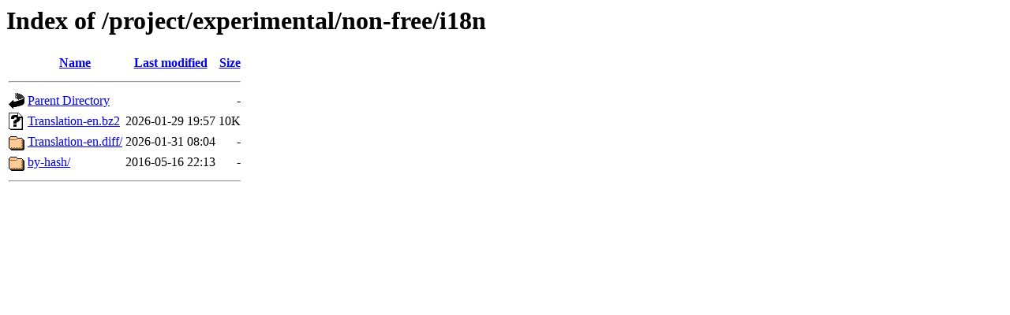

--- FILE ---
content_type: text/html;charset=UTF-8
request_url: https://debian.mirrors.uk2.net/project/experimental/non-free/i18n/
body_size: 482
content:
<!DOCTYPE HTML PUBLIC "-//W3C//DTD HTML 3.2 Final//EN">
<html>
 <head>
  <title>Index of /project/experimental/non-free/i18n</title>
 </head>
 <body>
<h1>Index of /project/experimental/non-free/i18n</h1>
  <table>
   <tr><th valign="top"><img src="/icons/blank.gif" alt="[ICO]"></th><th><a href="?C=N;O=D">Name</a></th><th><a href="?C=M;O=A">Last modified</a></th><th><a href="?C=S;O=A">Size</a></th></tr>
   <tr><th colspan="4"><hr></th></tr>
<tr><td valign="top"><img src="/icons/back.gif" alt="[PARENTDIR]"></td><td><a href="/project/experimental/non-free/">Parent Directory</a></td><td>&nbsp;</td><td align="right">  - </td></tr>
<tr><td valign="top"><img src="/icons/unknown.gif" alt="[   ]"></td><td><a href="Translation-en.bz2">Translation-en.bz2</a></td><td align="right">2026-01-29 19:57  </td><td align="right"> 10K</td></tr>
<tr><td valign="top"><img src="/icons/folder.gif" alt="[DIR]"></td><td><a href="Translation-en.diff/">Translation-en.diff/</a></td><td align="right">2026-01-31 08:04  </td><td align="right">  - </td></tr>
<tr><td valign="top"><img src="/icons/folder.gif" alt="[DIR]"></td><td><a href="by-hash/">by-hash/</a></td><td align="right">2016-05-16 22:13  </td><td align="right">  - </td></tr>
   <tr><th colspan="4"><hr></th></tr>
</table>
</body></html>
